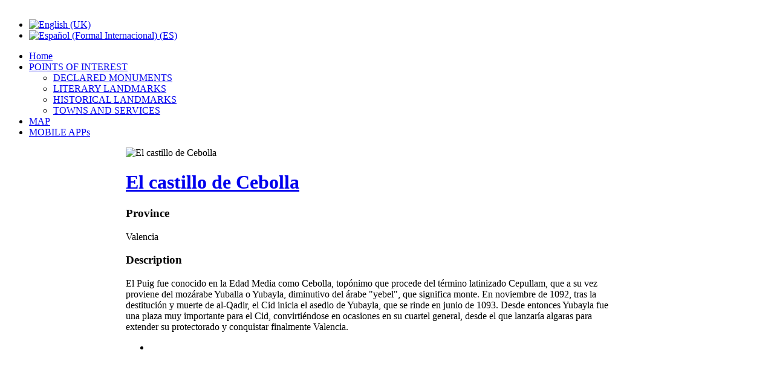

--- FILE ---
content_type: text/html; charset=utf-8
request_url: http://caminodelcid.grupotecopy.es/index.php?option=com_zoo&task=item&item_id=1289&category_id=18&Itemid=714&lang=en
body_size: 5351
content:
<!DOCTYPE html PUBLIC "-//W3C//DTD XHTML 1.0 Transitional//EN" "http://www.w3.org/TR/xhtml1/DTD/xhtml1-transitional.dtd">
<html xmlns="http://www.w3.org/1999/xhtml" xml:lang="en-us" lang="en-us" dir="ltr" >
<head>
  <meta http-equiv="content-type" content="text/html; charset=utf-8" />
  <meta name="robots" content="index, follow" />
  <meta name="author" content="Valencia" />
  <meta name="generator" content="Joomla! 1.7 - Open Source Content Management" />
  <title>El castillo de Cebolla</title>
  <link href="http://caminodelcid.grupotecopy.es/index.php?option=com_zoo&amp;task=item&amp;item_id=1289&amp;Itemid=755&amp;lang=en" rel="canonical" />
  <link href="http://caminodelcid.grupotecopy.es/index.php?option=com_search&amp;task=item&amp;item_id=1289&amp;category_id=18&amp;Itemid=714&amp;lang=en&amp;format=opensearch" rel="search" title="Search CID" type="application/opensearchdescription+xml" />
  <link href="/templates/yoo_neo/favicon.ico" rel="shortcut icon" type="image/vnd.microsoft.icon" />
  <link rel="stylesheet" href="/media/zoo/applications/product/templates/default/assets/css/zoo.css?ver=20120131" type="text/css" />
  <link rel="stylesheet" href="/media/mod_languages/css/template.css" type="text/css" />
  <link rel="stylesheet" href="/modules/mod_zoofilter/tmpl/default/style.css?ver=20120131" type="text/css" />
  <script src="/media/zoo/libraries/jquery/jquery.js?ver=20120131" type="text/javascript"></script>
  <script src="/components/com_zoo/assets/js/default.js?ver=20120131" type="text/javascript"></script>
  <script src="http://maps.google.com/maps/api/js?sensor=false&language=es" type="text/javascript"></script>
  <script src="/media/zoo/elements/googlemaps/googlemaps.js?ver=20120131" type="text/javascript"></script>
  <script src="/modules/mod_zoofilter/assets/js/modernizr.custom.js?ver=20120131" type="text/javascript"></script>
  <script src="/modules/mod_zoofilter/assets/js/jquery.placehold.min.js?ver=20120131" type="text/javascript"></script>
  <script src="/modules/mod_zoofilter/tmpl/default/script.js?ver=20120131" type="text/javascript"></script>

<link rel="stylesheet" href="/templates/yoo_neo/css/reset.css" type="text/css" />
<link rel="stylesheet" href="/templates/yoo_neo/css/layout.css" type="text/css" />
<link rel="stylesheet" href="/templates/yoo_neo/css/typography.css" type="text/css" />
<link rel="stylesheet" href="/templates/yoo_neo/css/menus.css" type="text/css" />
<link rel="stylesheet" href="/templates/yoo_neo/css/modules.css" type="text/css" />
<link rel="stylesheet" href="/templates/yoo_neo/css/system.css" type="text/css" />
<link rel="stylesheet" href="/templates/yoo_neo/css/extensions.css" type="text/css" />
<link rel="stylesheet" href="/templates/yoo_neo/css/custom.css" type="text/css" />
<script type="text/javascript" src="/templates/yoo_neo/warp/js/warp.js"></script>
<script type="text/javascript" src="/templates/yoo_neo/warp/js/accordionmenu.js"></script>
<script type="text/javascript" src="/templates/yoo_neo/warp/js/dropdownmenu.js"></script>
<script type="text/javascript" src="/templates/yoo_neo/js/template.js"></script>
<style type="text/css">body { min-width: 1024px; }
.wrapper { width: 1024px; }
#content-shift { margin-left: 200px; }
#contentleft { width: 200px; }
#menu .dropdown { width: 250px; }
#menu .columns2 { width: 500px; }
#menu .columns3 { width: 750px; }
#menu .columns4 { width: 1000px; }
</style>
<script type="text/javascript">var Warp = Warp || {}; Warp.Settings = {"color":"default","itemColor":null};</script>
<link rel="apple-touch-icon" href="/templates/yoo_neo/apple_touch_icon.png" />
</head>

<body id="page" class="yoopage  column-contentleft  nofrontpage ">

	
	<div id="page-body">

		<div class="wrapper">

			<div id="header">
							<div id="logo">
					

<div class="custom"  >
	<p style="text-align: center;"><img src="images/yootheme/CEBECERA2.png" border="0" alt="" /></p></div>
				</div>
				<div class="header-t1">
					<div class="header-t2">
						<div class="header-t3">
						</div>
					</div>
				</div>

				<div class="header-1">

					<div id="toolbar">

						
												<div class="right">
							<div class="module mod-blank   first last">

	
		
	<div class="mod-languages">

	<ul class="lang-inline">
						<li class="lang-active" dir="ltr">
			<a href="index.php?lang=en&Itemid=714">
							<img src="/media/mod_languages/images/en.gif" alt="English (UK)" title="English (UK)" />						</a>
			</li>
								<li class="" dir="ltr">
			<a href="index.php?lang=es&Itemid=761">
							<img src="/media/mod_languages/images/es.gif" alt="Español (Formal Internacional) (ES)" title="Español (Formal Internacional) (ES)" />						</a>
			</li>
				</ul>

</div>
		
</div>						</div>
						
											<!-- CAMBIADO KIKE	<div id="date">
							Thursday, 22 January 2026						</div> -->
						
					</div>

					<div id="headerbar">

						
						
					</div>

				</div>

				<div id="menubar"></div>


				
							<!-- CAMBIADO KIKE	<div id="search">
					
<div id="searchbox">
	<form action="/index.php?option=com_zoo&amp;view=category&amp;layout=category&amp;Itemid=714&amp;lang=en" method="post" role="search">
		<button class="magnifier" type="submit" value="Search"></button>
		<input type="text" value="" name="searchword" placeholder="search..." />
		<button class="reset" type="reset" value="Reset"></button>
		<input type="hidden" name="task"   value="search" />
		<input type="hidden" name="option" value="com_search" />
		<input type="hidden" name="Itemid" value="714" />		
	</form>
</div>

<script type="text/javascript" src="/templates/yoo_neo/warp/js/search.js"></script>
<script type="text/javascript">
jQuery(function($) {
	$('#searchbox input[name=searchword]').search({'url': '/index.php?option=com_search&amp;tmpl=raw&amp;type=json&amp;ordering=&amp;searchphrase=all&amp;lang=en', 'param': 'searchword', 'msgResultsHeader': 'Search Results', 'msgMoreResults': 'More Results', 'msgNoResults': 'No results found'}).placeholder();
});
</script>				</div>-->
				
								<div id="menu">
					<ul class="menu menu-dropdown"><li class="level1 item1 first"><a href="/index.php?lang=en" class="level1 item1 first"><span class="bg">Home</span></a></li><li class="active level1 item2 parent"><a href="/index.php?option=com_zoo&amp;view=frontpage&amp;layout=frontpage&amp;Itemid=711&amp;lang=en" class="level1 item2 parent active"><span class="bg">POINTS OF INTEREST</span></a><div class="dropdown columns1"><div class="dropdown-t1"><div class="dropdown-t2"><div class="dropdown-t3"></div></div></div><div class="dropdown-1"><div class="dropdown-2"><div class="dropdown-3"><ul class="col1 level2 first last"><li class="level2 item1 first"><div class="group-box1"><div class="group-box2"><div class="group-box3"><div class="group-box4"><div class="group-box5"><div class="hover-box1"><div class="hover-box2"><div class="hover-box3"><div class="hover-box4"><a class="level2 item1 first" href="/index.php?option=com_zoo&amp;view=category&amp;layout=category&amp;Itemid=712&amp;lang=en"><span class="image-title bg icon" style="background-image: url('http://caminodelcid.grupotecopy.es/images/IconosCategorias/PuntosInteres/boton 1.png');">DECLARED MONUMENTS</span></a></div></div></div></div></div></div></div></div></div></li><li class="level2 item2"><div class="group-box1"><div class="group-box2"><div class="group-box3"><div class="group-box4"><div class="group-box5"><div class="hover-box1"><div class="hover-box2"><div class="hover-box3"><div class="hover-box4"><a href="/index.php?option=com_zoo&amp;view=category&amp;layout=category&amp;Itemid=713&amp;lang=en" class="level2 item2"><span class="image-title bg icon" style="background-image: url('http://caminodelcid.grupotecopy.es/images/IconosCategorias/PuntosInteres/boton 2.png');">LITERARY LANDMARKS</span></a></div></div></div></div></div></div></div></div></div></li><li class="level2 item3 active current"><div class="group-box1"><div class="group-box2"><div class="group-box3"><div class="group-box4"><div class="group-box5"><div class="hover-box1"><div class="hover-box2"><div class="hover-box3"><div class="hover-box4"><a href="/index.php?option=com_zoo&amp;view=category&amp;layout=category&amp;Itemid=714&amp;lang=en" class="level2 item3 active current"><span class="image-title bg icon" style="background-image: url('http://caminodelcid.grupotecopy.es/images/IconosCategorias/PuntosInteres/boton 3.png');">HISTORICAL LANDMARKS</span></a></div></div></div></div></div></div></div></div></div></li><li class="level2 item4 last"><div class="group-box1"><div class="group-box2"><div class="group-box3"><div class="group-box4"><div class="group-box5"><div class="hover-box1"><div class="hover-box2"><div class="hover-box3"><div class="hover-box4"><a href="/index.php?option=com_zoo&amp;view=category&amp;layout=category&amp;Itemid=715&amp;lang=en" class="level2 item4 last"><span class="image-title bg icon" style="background-image: url('http://caminodelcid.grupotecopy.es/images/IconosCategorias/PuntosInteres/boton 4 35x35.png');">TOWNS AND SERVICES</span></a></div></div></div></div></div></div></div></div></div></li></ul></div></div></div><div class="dropdown-b1"><div class="dropdown-b2"><div class="dropdown-b3"></div></div></div></div></li><li class="level1 item3"><a href="/index.php?option=com_zoo&amp;view=category&amp;layout=category&amp;mapas=mapa&amp;Itemid=716&amp;lang=en" class="level1 item3"><span class="bg">MAP</span></a></li><li class="level1 item4 last"><a href="/index.php?option=com_content&amp;view=article&amp;id=76&amp;Itemid=719&amp;lang=en" class="level1 item4 last"><span class="bg">MOBILE APPs</span></a></li></ul>				</div>
				
				
			</div>
			<!-- header end -->

			
			
			<div class="middle-wrapper">
				<div id="middle">
					<div id="middle-expand">

						<div id="main">
							<div id="main-shift">

								
								<div id="mainmiddle">
									<div id="mainmiddle-expand">

										<div id="content">
											<div id="content-shift">

												
												<div id="component" class="floatbox">
													
<div id="system-message-container">
</div>

<div id="yoo-zoo" class="yoo-zoo product-default product-default-v3031">

	<div class="item">
		
<div class="pos-top">

	<div class="box-t1">
		<div class="box-t2">
			<div class="box-t3"></div>
		</div>
	</div>
	
	<div class="box-1">
		<div class="element element-image first last">
	<img src="http://caminodelcid.grupotecopy.es/cache/com_zoo/images/v3031_e575251f118ce75fac8b16d793085943.jpg" alt="El castillo de Cebolla" width="710" height="474" /></div>	</div>
	
	<div class="box-b1">
		<div class="box-b2">
			<div class="box-b3"></div>
		</div>
	</div>

</div>

<div class="floatbox">

	<div class="box-t1">
		<div class="box-t2">
			<div class="box-t3"></div>
		</div>
	</div>
	
	<div class="box-1">

			
				<h1 class="pos-title"> <a title="El castillo de Cebolla" href="/index.php?option=com_zoo&amp;task=item&amp;item_id=1289&amp;Itemid=755&amp;lang=en">El castillo de Cebolla</a> </h1>
			
				<div class="pos-description">
			<div class="element element-select first">
	<h3>Province</h3><article class="item">Valencia</article></div>
<div class="element element-textarea last">
	<h3>Description</h3><p>El Puig fue conocido en la Edad Media como Cebolla, topónimo que procede del término latinizado Cepullam, que a su vez proviene del mozárabe Yuballa o Yubayla, diminutivo del árabe "yebel", que significa monte. En noviembre de 1092, tras la destitución y muerte de al-Qadir, el Cid inicia el asedio de Yubayla, que se rinde en junio de 1093. Desde entonces Yubayla fue una plaza muy importante para el Cid, convirtiéndose en ocasiones en su cuartel general, desde el que lanzaría algaras para extender su protectorado y conquistar finalmente Valencia.</p></div>		</div>
			
				<div class="pos-specification" align="center">
		<div>
			<!--<h3></h3>  CAMBIADO KIKE-->
			<ul>
				<li class="element element-googlemaps first last">
	<div class="googlemaps" style="width: 500px;">

		
	<div id="googlemaps-6971fdfc9a927" style="width: 500px;height: 400px;"></div>
	
</div>
<script type="text/javascript" defer="defer">
// <!--
jQuery(function($) { $('#googlemaps-6971fdfc9a927').Googlemaps({ lat:39.58956754132697, lng:-0.3019845485687256, popup: 0, text: 'El castillo de Cebolla', zoom: 13, mapCtrl: 2, zoomWhl: 1, mapType: 0, typeCtrl: 1, directions: 1, locale: 'es', mainIcon:'red-dot', msgFromAddress: 'From address:', msgGetDirections: 'Get directions', msgEmpty: 'Please fill in your address.', msgNotFound: 'Sorry, address not found!', msgAddressNotFound: ', not found!' }); });
// -->
</script>
</li>			</ul>
		</div>
		</div>
			
				
			
	</div>
	
	<div class="box-b1">
		<div class="box-b2">
			<div class="box-b3"></div>
		</div>
	</div>
	
</div>				
		
	</div>

</div>												</div>

												
											</div>
										</div>
										<!-- content end -->

																				<div id="contentleft">
											<div class="module mod-line   first last">

		
	<div class="box-1 deepest">
	
				<h3 class="header"><span class="header-2"><span class="header-3">Search</span></span></h3>
				
		
<div class="zoo-filter form-wrapper">
	<form action="/index.php?option=com_zoo&amp;view=category&amp;layout=category&amp;Itemid=714&amp;lang=en" method="get">
		
		<div class="form-inner">

			

<div class="form-elements">
	<div class="form-element-row text text-1"><label for="0_e3fc65b0-f662-4178-8a8d-b955ba263b1a">Designation</label><input type="text" name="elements[e3fc65b0-f662-4178-8a8d-b955ba263b1a]" value="" ></div>
<div class="form-element-row select select-1"><label for="1_1249bbf3-d492-4a3c-a681-1d3a5fdf209e">Province</label><select id="elements1249bbf3-d492-4a3c-a681-1d3a5fdf209e" name="elements[1249bbf3-d492-4a3c-a681-1d3a5fdf209e][]">
	<option value="">All</option>
	<option value="Burgos">Burgos</option>
	<option value="Soria">Soria</option>
	<option value="Guadalajara">Guadalajara</option>
	<option value="Zaragoza">Zaragoza</option>
	<option value="Teruel">Teruel</option>
	<option value="Castell%C3%B3n">Castell&oacute;n</option>
	<option value="Valencia">Valencia</option>
	<option value="Alicante">Alicante</option>
</select>
</div>
<div class="form-element-row text text-1"><label for="2_b0e53eec-02f4-4b45-bb65-b5d5bfcbc887">Population</label><input type="text" name="elements[b0e53eec-02f4-4b45-bb65-b5d5bfcbc887]" value="" ></div>
<div class="form-element-row itemcategory itemcategory-1"><label for="3__itemcategory">Categories</label><select id="elements_itemcategory-0" name="elements[_itemcategory-0][]">
	<option value="">All</option>
	<option value="21">&nbsp;&nbsp;-&nbsp;Towns and services</option>
	<option value="16">&nbsp;&nbsp;-&nbsp;Declared Monuments</option>
	<option value="17">&nbsp;&nbsp;-&nbsp;Literary landmarks</option>
	<option value="18">&nbsp;&nbsp;-&nbsp;Historical landmarks</option>
</select>
</div>
<div class="form-element-row select select-1"><label for="4_301e783d-49d2-4003-b58a-f05af42da9f7">Monuments</label><select id="elements301e783d-49d2-4003-b58a-f05af42da9f7" name="elements[301e783d-49d2-4003-b58a-f05af42da9f7][]">
	<option value="">All</option>
	<option value="Visigodo">Visigodo</option>
	<option value="Moz%C3%A1rabe+%2F+rom%C3%A1nico">Moz&aacute;rabe / rom&aacute;nico</option>
	<option value="G%C3%B3tico">G&oacute;tico</option>
	<option value="Mud%C3%A9jar">Mud&eacute;jar</option>
	<option value="Isl%C3%A1mico">Isl&aacute;mico</option>
	<option value="Conjunto+hist%C3%B3rico+y%2Fo+art%C3%ADstico">Conjunto hist&oacute;rico y/o art&iacute;stico</option>
	<option value="Patrimonio+humanidad">Patrimonio humanidad</option>
	<option value="Castillos%2C+torres%2C+amurallamientos">Castillos, torres, amurallamientos</option>
</select>
</div>
<div class="form-element-row select select-1"><label for="5_beda46fb-e578-4942-b6ba-de519c5834cb">Type of Route</label><select id="elementsbeda46fb-e578-4942-b6ba-de519c5834cb" name="elements[beda46fb-e578-4942-b6ba-de519c5834cb][]">
	<option value="">All</option>
	<option value="Senderos">Senderos</option>
	<option value="Carretera">Carretera</option>
</select>
</div>
<div class="form-element-row select select-1"><label for="6_0d40c53e-c4e6-4059-923f-98d2980ac721">Routes</label><select id="elements0d40c53e-c4e6-4059-923f-98d2980ac721" name="elements[0d40c53e-c4e6-4059-923f-98d2980ac721][]">
	<option value="">All</option>
	<option value="El+Destierro">El Destierro</option>
	<option value="Tierras+de+Frontera">Tierras de Frontera</option>
	<option value="Ramal+de+%C3%81lvar+F%C3%A1%C3%B1ez">Ramal de &Aacute;lvar F&aacute;&ntilde;ez</option>
	<option value="Las+Tres+Taifas">Las Tres Taifas</option>
	<option value="Anillo+de+Gallocanta">Anillo de Gallocanta</option>
	<option value="Anillo+de+Montalb%C3%A1n">Anillo de Montalb&aacute;n</option>
	<option value="La+conquista+de+Valencia">La conquista de Valencia</option>
	<option value="Anillo+del+Maestrazgo">Anillo del Maestrazgo</option>
	<option value="Anillo+de+Morella">Anillo de Morella</option>
	<option value="Ramal+de+Olocau">Ramal de Olocau</option>
	<option value="La+defensa+del+Sur">La defensa del Sur</option>
	<option value="Anillo+de+Valencia">Anillo de Valencia</option>
	<option value="Ramal+de+Castell%C3%B3n">Ramal de Castell&oacute;n</option>
</select>
</div></div>
			
			<input type="hidden" name="option" value="com_zoo" />
			<input type="hidden" name="task" value="search" />
			<input type="hidden" name="controller" value="zoofilter" />
			<input type="hidden" name="type" value="product" />
			<input type="hidden" name="app_id" value="5" />
			<input type="hidden" name="show_title" value="0" />
			<input type="hidden" name="show_ordering" value="0" />
			<input type="hidden" name="show_permalink" value="1" />
			<input type="hidden" name="redirect_if_one" value="0" />
			<input type="hidden" name="columns" value="2" />
			<input type="hidden" name="page_title" value="Results" />
			<input type="hidden" name="layout" value="default" />
			<input type="hidden" name="page_layout" value="search" />
			<input type="hidden" name="elayout" value="layout3" />
			<input type="hidden" name="ordering_layout" value="default" />
			<input type="hidden" name="type" value="product" />
			
			<input type="hidden" name="Itemid" value="714" />	
			<input type="hidden" name="items_per_page" value="6" />
			<input type="hidden" name="search_limit" value="1000" />
			
			<button type="submit" class="button">Search</button>
			
			<div class="clearfix"></div>

		</div>
		
	</form>
</div>		
	</div>
		
</div>										</div>
										
										
									</div>
								</div>
								<!-- mainmiddle end -->

								
							</div>
						</div>

						
						
					</div>
				</div>
			</div>

						<div id="bottom" class="">

									<div class="bottombox float-left width25 separator"><div class="module mod-embedded   first ">

		
	<div class="box-1">
		<div class="box-2">
			<div class="box-3 deepest">
			
								
				

<div class="custom"  >
	<p><a href="http://www.mcu.es/" target="_blank"><img src="images/logos/Ministerio.png" border="0" width="250" height="60" style="display: block; margin-left: NaNpx; margin-right: NaNpx; border: 0;" /></a></p></div>
				
			</div>
		</div>
	</div>
		
</div></div><div class="bottombox float-left width25 separator"><div class="module mod-embedded    ">

		
	<div class="box-1">
		<div class="box-2">
			<div class="box-3 deepest">
			
								
				

<div class="custom"  >
	<p><img src="images/logos/Logo-Camino.png" alt="Logo-Camino" width="250" height="60" style="display: block; margin-left: auto; margin-right: auto;" /></p></div>
				
			</div>
		</div>
	</div>
		
</div></div><div class="bottombox float-left width25 separator"><div class="module mod-embedded    ">

		
	<div class="box-1">
		<div class="box-2">
			<div class="box-3 deepest">
			
								
				

<div class="custom"  >
	<p><a href="http://www.caminodelcid.org/" target="_blank"><img src="images/logos/Logo-Consorcio.png" border="0" width="250" height="70" style="border-style: initial; border-color: initial; border-image: initial; display: block; margin-left: auto; margin-right: auto; border-width: 0px;" /></a></p></div>
				
			</div>
		</div>
	</div>
		
</div></div><div class="bottombox float-left width25"><div class="module mod-embedded    last">

		
	<div class="box-1">
		<div class="box-2">
			<div class="box-3 deepest">
			
								
				

<div class="custom"  >
	<p><a href="http://www.grupotecopy.es/es/" target="_blank"><img src="images/logos/COTESA.png" border="0" width="250" height="60" style="display: block; margin-left: NaNpx; margin-right: NaNpx; border: 0;" /></a></p></div>
				
			</div>
		</div>
	</div>
		
</div></div>				
				
			</div>
			<!-- bottom end -->
			
			<div id="footer">

				
				<div class="footer-b1">
					<div class="footer-b2">
						<div class="footer-b3">
						</div>
					</div>
				</div>

			</div>
			<!-- footer end -->

		</div>
	</div>

	
</body>
</html>